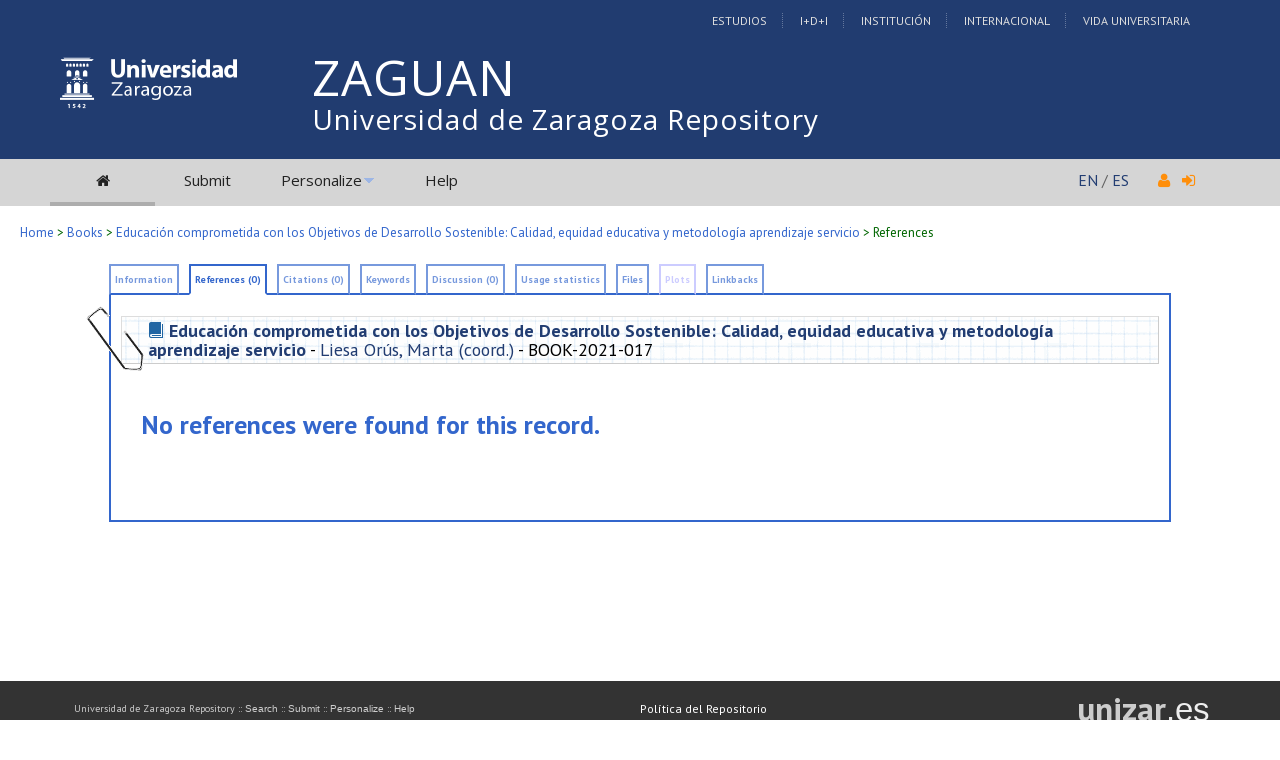

--- FILE ---
content_type: text/html; charset=UTF-8
request_url: https://zaguan.unizar.es/record/107433/references?ln=en
body_size: 18208
content:
<!DOCTYPE html PUBLIC "-//W3C//DTD XHTML 1.0 Transitional//EN"
"http://www.w3.org/TR/xhtml1/DTD/xhtml1-transitional.dtd">
<html xmlns="http://www.w3.org/1999/xhtml" xmlns:og="http://opengraphprotocol.org/schema/" lang="en" xml:lang="en">
<head>
 <meta http-equiv="Content-Type" content="text/html; charset=utf-8" />
 <meta http-equiv="Content-Language" content="en" />
 <title>Educación comprometida con los Objetivos de Desarrollo Sostenible: Calidad, equidad educativa y metodología aprendizaje servicio - Universidad de Zaragoza Repository</title>
 
 <link rev="made" href="mailto:deposita@unizar.es" />
 <link rel="shortcut icon" href="/img/favicon.ico"/>
 <link rel="stylesheet" href="/img/invenio.css" type="text/css" />
 <!--[if lt IE 8]>
    <link rel="stylesheet" type="text/css" href="/img/invenio-ie7.css" />
 <![endif]-->
 <!--[if gt IE 8]>
    <style type="text/css">div.restrictedflag {filter:none;}</style>
 <![endif]-->
   <link rel="canonical" href="https://zaguan.unizar.es/record/107433/references" />
  <link rel="alternate" hreflang="fr" href="https://zaguan.unizar.es/record/107433/references?ln=fr" />
  <link rel="alternate" hreflang="en" href="https://zaguan.unizar.es/record/107433/references?ln=en" />
  <link rel="alternate" hreflang="es" href="https://zaguan.unizar.es/record/107433/references?ln=es" />

 <link rel="alternate" type="application/rss+xml" title="Universidad de Zaragoza Repository RSS" href="/rss?ln=en" />
 <link rel="search" type="application/opensearchdescription+xml" href="https://zaguan.unizar.es/opensearchdescription" title="Universidad de Zaragoza Repository" />
 <link rel="unapi-server" type="application/xml" title="unAPI" href="https://zaguan.unizar.es/unapi" />
 
 <meta name="description" content="Es motivo de satisfacción la publicación de esta obra, que supone una nueva cosecha de ideas en torno a la metodología del Aprendizaje-Servicio (ApS). Desde hace un par de décadas, profesores/as de la Facultad de Ciencias Humanas y de la Educación de Huesca en la Universidad de Zaragoza hemos sido pioneros en poner en marcha proyectos que se apoyaban en esta metodología y que eran implementados en el entorno próximo por estudiantes de Magisterio. Entre muchas otras cuestiones, estos proyectos permitían a nuestros estudiantes desarrollar competencias propias de su título universitario y, a la vez, realizar un servicio en su comunidad próxima. Este año la temática de este evento se ha ampliado, aunque nunca ha perdido la esencia de su núcleo central: la metodología de Aprendizaje-Servicio. Sin duda, la pandemia de la COVID-19 ha condicionado nuestra manera de enseñar y aprender y hemos querido recoger en este libro las buenas prácticas educativas que se han llevado a cabo en este período y que, además, han sido respetuosas con los objetivos de desarrollo sostenible de la agenda 2030, apoyándose en las metodologías de Aprendizaje-Servicio y potenciando la calidad y la equidad educativa y los ODS en tiempos de COVID. El Aprendizaje-Servicio sigue constituyendo hoy en día una de las principales vías metodológicas para fomentar en tipo de aprendizaje global y significativo en el alumnado, desarrollando todas las competencias transversales. Es, en definitiva, una metodología por y para la formación integral de los discentes. Además de lograr mayor formación profesional y personal por parte de nuestros estudiantes, esta técnica contribuye, aunque sea modestamente, a devolver a la sociedad la confianza que ha depositado en nosotros como organización promotora de conocimiento y de compromiso social. El ApS representa un aprendizaje significativo y bidireccional entre quien realiza el servicio y quien se beneficia de su ayuda. Partiendo de esta realidad, nuestro compromiso con este texto se centra en el desarrollo y divulgación de prácticas de Aprendizaje-Servicio que potencien la calidad y la equidad y sean respetuosas con los ODS en tiempos de COVID en diferentes lugares del mundo y en distintos contextos educativos. Como Vicerrectora del Campus de Huesca, perteneciente a la Universidad de Zaragoza, y Coordinadora de la Titulación del Grado de Magisterio, es un honor que este año se haya elevado la categoría de las Jornadas a una modalidad de Congreso Internacional y hayamos tenido el placer de invitar a compañeros/as de nuestro país y de otros países y compartir nuestras ideas con profesorado de la Universidad Católica del Uruguay, de la Universidad Autónoma de Barcelona (España), de la Universidad de Zaragoza (España), de la Universidad de Andorra, de México y Argentina, entre otros. Todas estas ponencias de realidades educativas tan diversas y tan lejanas, han sido enriquecidas por experiencias prácticas en las escuelas y otras instituciones que abogan, día tras día, por contribuir a una educación sostenible y de calidad.
Liesa Orús, Marta (coord.)" />
 <meta name="keywords" content="Universidad de Zaragoza Repository, WebSearch, Books" />
 <script type="text/javascript" src="/js/jquery.min.js"></script>
 <script type="text/javascript" src="/js/unizar.js"></script>
 <link href="https://fonts.googleapis.com/css?family=PT+Sans:400,400i,700,700i&display=swap" rel="stylesheet">
 
 
<!-- GoogleScholar -->
<meta content="Educación comprometida con los Objetivos de Desarrollo Sostenible: Calidad, equidad educativa y metodología aprendizaje servicio" name="citation_title" />
<meta content="Liesa Orús, Marta (coord.)" name="citation_author" />

<meta content="Facultad de Ciencias Humanas y de la Educación. Universidad de Zaragoza" name="citation_publisher" />








<meta content="2021" name="citation_publication_date" />
<meta name="citation_online_date" content="2021/10/01">

<meta content="BOOK-2021-017" name="citation_technical_report_number" />


<meta content="978-84-18321-15-3" name="citation_isbn" />
<meta content="10.26754/uz.978-84-18321-15-3" name="citation_doi" />

<meta name="citation_pdf_url" content="https://zaguan.unizar.es/record/107433/files/BOOK-2021-017.pdf" />

<!-- OpenGraph -->








<!-- Twitter Card -->



<!-- UNIZAR GOOGLE ANALYTICS tracking code -->
<script>
  (function(i,s,o,g,r,a,m){i['GoogleAnalyticsObject']=r;i[r]=i[r]||function(){
  (i[r].q=i[r].q||[]).push(arguments)},i[r].l=1*new Date();a=s.createElement(o),
  m=s.getElementsByTagName(o)[0];a.async=1;a.src=g;m.parentNode.insertBefore(a,m)
  })(window,document,'script','//www.google-analytics.com/analytics.js','ga');

  ga('create', 'UA-6988718-1', 'auto');
  ga('send', 'pageview');

</script>
<!-- /UNIZAR google analytics -->

<!-- Matomo ANTIGUO -->
<!--
<script type="text/javascript">
  var _paq = window._paq || [];
  /* tracker methods like "setCustomDimension" should be called before "trackPageView" */
  _paq.push(["setDocumentTitle", document.domain + "/" + document.title]);
  _paq.push(["setCookieDomain", "*.zaguan.unizar.es"]);
  _paq.push(['trackPageView']);
  _paq.push(['enableLinkTracking']);
  (function() {
    var u="//webstats.unizar.es/";
    _paq.push(['setTrackerUrl', u+'matomo.php']);
    _paq.push(['setSiteId', '139']);
    var d=document, g=d.createElement('script'), s=d.getElementsByTagName('script')[0];
    g.type='text/javascript'; g.async=true; g.defer=true; g.src=u+'matomo.js'; s.parentNode.insertBefore(g,s);
  })();
</script>
<noscript><p><img src="//webstats.unizar.es/matomo.php?idsite=139&amp;rec=1" style="border:0;" alt="" /></p></noscript>
-->
<!-- End Matomo Code -->

<!-- Matomo NUEVO -->
<script>
  var _paq = window._paq = window._paq || [];
  /* tracker methods like "setCustomDimension" should be called before "trackPageView" */
  _paq.push(['trackPageView']);
  _paq.push(['enableLinkTracking']);
  (function() {
    var u="//staweb.unizar.es/matomo/";
    _paq.push(['setTrackerUrl', u+'matomo.php']);
    _paq.push(['setSiteId', '139']);
    var d=document, g=d.createElement('script'), s=d.getElementsByTagName('script')[0];
    g.async=true; g.src=u+'matomo.js'; s.parentNode.insertBefore(g,s);
  })();
</script>
<!-- End Matomo Code -->


</head>
<body class="libros search">

<!-- UNIZAR -->
<div class="wrapper-header">

<!-- NUEVA CABECERA UNIZAR -->
<div id="cabecera" class="clearfix">
        <div id="header_superior">
         <div class="inner">
          <div class="barra-unizar-top">
            <a href="http://www.unizar.es/estudios" rel="nofollow">Estudios</a>
            <a href="http://www.unizar.es/I_D_i" rel="nofollow">I+D+I</a>
            <a href="http://www.unizar.es/institucion" rel="nofollow">Instituci&oacute;n</a>
            <a href="http://www.unizar.es/internacional" rel="nofollow">Internacional</a>
            <a href="http://www.unizar.es/vida-universitaria" rel="nofollow">Vida Universitaria</a>
          </div>
         </div>
    </div>
    <div id="header_medio">
      <div class="inner">
        <!-- 20150526 cambio PO gabinete imagen UNIZAR -->
        <div id="logos">
           <div id="logo-universidad"><a href="/"><i class="icon-universidad"></i></a></div>
          <div id="logo-iberus"><a href="http://www.campusiberus.es/"><i class="icon-iberus"></i></a></div>
        </div> 

        <div class="nombre-repo">
            <h1><a href="/?ln=en">Universidad de Zaragoza Repository</a></h1>
        </div>
      </div>
    </div>
    <div role="navigation" id="main-navigation-unizar" class="cdsmenu" >
     <div class="inner">
      <div id="main-navigation-unizar-izquierdo">
       <table class="headerbox">
           <tr class="menu">
              <td class="headermoduleboxbodyselected">
                 <a class="headerselected" href="/?ln=en"><i class="fa fa-home fa-1x"></i></a>
              </td>
              <td class="headermoduleboxbodyselected" style="display:none">
                 <a class="headerselected" href="/?ln=en">Search</a>
              </td>
              <td class="headermoduleboxbody">
                 <a class="header" href="/submit?ln=en">Submit</a>
              </td>
              <td class="headermoduleboxbodyblank">
                 &nbsp;
              </td>
              <td class="headermoduleboxbody">
                <div class="hassubmenu">
        <a hreflang="en" class="header" href="https://zaguan.unizar.es/youraccount/display?ln=en">Personalize</a>
        <ul class="subsubmenu"><li><a href="https://zaguan.unizar.es/youralerts/list?ln=en">Your alerts</a></li><li><a href="https://zaguan.unizar.es/yourbaskets/display?ln=en">Your baskets</a></li><li><a href="https://zaguan.unizar.es/youralerts/display?ln=en">Your searches</a></li></ul></div>
              </td>
              <td class="headermoduleboxbodyblank">
                &nbsp;
              </td>
              <td class="headermoduleboxbody">
                 <a class="header" href="/help/?ln=en">Help</a>
              </td>
                 <td class="headermoduleboxbodyblank">&nbsp;</td>
              <!--<td class="headermoduleboxbodyblanklast">
                 &nbsp;
              </td>-->
              <!--<td class="unizar-login">
                 <i class="fa fa-user fa-1x"></i>  &nbsp;
                   <a class="userinfo" href="https://zaguan.unizar.es/youraccount/login?ln=en&amp;referer=https%3A//zaguan.unizar.es/record/107433/references%3Fln%3Den"> <i class="fa fa-sign-in fa-1x"></i> </a>
              </td>-->
           </tr>
      </table>
    </div>
    <div id="main-navigation-unizar-derecho">
      <div class="unizar-idiomas-repo">
         <span class="idioma-en"><a href="/?ln=en">EN</a> / </span>
         <span class="idioma-es"><a href="/?ln=es">ES</a></span>
         <i class="fa fa-user fa-1x"></i>  &nbsp;
                   <a class="userinfo" href="https://zaguan.unizar.es/youraccount/login?ln=en&amp;referer=https%3A//zaguan.unizar.es/record/107433/references%3Fln%3Den"> <i class="fa fa-sign-in fa-1x"></i> </a>
       </div>
    </div>

    </div><!-- inner-->
  </div><!-- navigation -->
<!-- /NUEVA CABECERA UNIZAR -->

</div><!-- /header-wrapper -->

<table class="navtrailbox">
 <tr>
  <td class="navtrailboxbody">
   <a href="/?ln=en" class="navtrail">Home</a> &gt; <a href="/collection/libros?ln=en" class="navtrail">Books</a> &gt;  <a class="navtrail" href="/record/107433">Educación comprometida con los Objetivos de Desarrollo Sostenible: Calidad, equidad educativa y metodología aprendizaje servicio</a> &gt; References
  </td>
 </tr>
</table>
<!-- end replaced page header -->

</div>

<div class="wrapper"><!-- sacamos el header del wrapper -->
        <div class="pagebody"><div class="pagebodystripemiddle">
        <div class="detailedrecordbox">
                <div class="detailedrecordtabs">
            <div>
                <ul class="detailedrecordtabs"><li class="first"><a rel="nofollow" href="/record/107433/?ln=en">Information  </a></li><li class="on"><a rel="nofollow" href="/record/107433/references?ln=en">References (0) </a></li><li class=""><a rel="nofollow" href="/record/107433/citations?ln=en">Citations (0) </a></li><li class=""><a rel="nofollow" href="/record/107433/keywords?ln=en">Keywords  </a></li><li class=""><a rel="nofollow" href="/record/107433/comments?ln=en">Discussion (0) </a></li><li class=""><a rel="nofollow" href="/record/107433/usage?ln=en">Usage statistics  </a></li><li class=""><a rel="nofollow" href="/record/107433/files?ln=en">Files  </a></li><li class="disabled"><a>Plots </a></li><li class=""><a rel="nofollow" href="/record/107433/linkbacks?ln=en">Linkbacks  </a></li></ul>
            <div id="tabsSpacer" style="clear:both;height:0px">&nbsp;</div></div>
        </div>
        <div class="detailedrecordboxcontent">
            <div class="top-left-folded"></div>
            <div class="top-right-folded"></div>
            <div class="inside">
                <!--<div style="height:0.1em;">&nbsp;</div>
                <p class="notopgap">&nbsp;</p>-->
                <div id="detailedrecordshortreminder">
                             <div id="clip">&nbsp;</div>
                             <div id="HB">
                                 <strong><a href="/record/107433?ln=en"><a class="tituloenlazable" href="/record/107433?ln=en">Educación comprometida con los Objetivos de Desarrollo Sostenible: Calidad, equidad educativa y metodología aprendizaje servicio</a></a></strong>
 - <a href="/search?f=author&amp;p=Liesa%20Or%C3%BAs%2C%20Marta%20%28coord.%29&amp;ln=en">Liesa Orús, Marta (coord.)</a>

 - BOOK-2021-017

                             </div>
                         </div>
                         <div style="clear:both;height:1px">&nbsp;</div>
                         
                
<div style="margin-left:30px;min-height:100px;">
<h2>No references were found for this record.<h2>
</div>

            <div class="bottom-left-folded"></div>
            <div class="bottom-right-folded" style="text-align:right;padding-bottom:2px;">
                <span class="moreinfo" style="margin-right:10px;"></span></div>
          </div>
      </div>
    </div>
    <br/>
    </div></div><!-- UNIZAR websearch_templates cierro el wrapper--></div> 
<div class="pagefooter">
<div class="inner"> <!-- UNIZAR 20150525 anyado div inner para guillermo -->

<!-- replaced page footer -->
 <div class="pagefooterstripeleft">
  Universidad de Zaragoza Repository&nbsp;::&nbsp;<a class="footer" href="/?ln=en">Search</a>&nbsp;::&nbsp;<a class="footer" href="/submit?ln=en">Submit</a>&nbsp;::&nbsp;<a class="footer" href="https://zaguan.unizar.es/youraccount/display?ln=en">Personalize</a>&nbsp;::&nbsp;<a class="footer" href="/help/?ln=en">Help</a>
  <br />
<!--
  Powered by <a class="footer" href="http://invenio-software.org/">Invenio</a> v1.2
 <br />
  Maintained by <a class="footer" href="mailto:deposita@unizar.es">deposita@unizar.es</a>
-->
 <a class="footer" href="https://ayudica.unizar.es">Si necesita soporte, utilice Ayudica</a> 
 <br /> 
 
  <br />
  &copy; <script>document.write(new Date().getFullYear())</script> Biblioteca Universidad de Zaragoza<br />
  &copy; <script>document.write(new Date().getFullYear())</script> Servicio de Inform&aacute;tica y Comunicaciones de la Universidad de Zaragoza
  <br /><a style="color:white;" href="http://www.unizar.es/aviso-legal" target="_blank">Aviso legal</a> | <a style="color:white;" href="http://www.unizar.es/condiciones-generales-de-uso" target="_blank">Condiciones de uso</a> | <a style="color:white;" href="http://www.unizar.es/politica-de-privacidad" target="_blank">Pol&iacute;tica de privacidad</a>   
 </div>
 <div class="pagefooterstriperight">

  <div id="idiomas_repositorio">
    <a style="color:white;" href="https://biblioteca.unizar.es/repositorio-zaguan/politicas-del-repositorio-institucional">Pol&iacute;tica del Repositorio</a>
    <br /><br />
    This site is also available in the following languages:<br /><span class="langinfo">English</span> &nbsp;<a href="/record/107433/references?ln=es" class="langinfo">Español</a> &nbsp;<a href="/record/107433/references?ln=fr" class="langinfo">Français</a>
 </div>

  <!-- pie tipo unizar.es -->
  <div id="datos_uni_footer">
     <!--<div id="direccion_footer">
         <ul>
           <li>Pedro Cerbuna,12</li>
           <li>50009 Zaragoza - Espa&ntilde;a</li>
           <li>Tel: 976 76 10 00</li> 
         </ul>
     </div>-->
     <div id="logo_unizar">
      <a href="http://www.unizar.es" target="_blank" title="Universidad de Zaragoza"><span id="unizar_logo_1">unizar</span><span id="unizar_logo_2">.es</span></a>
     </div>
  </div>
  <!-- /pie tipo unizar.es -->

 </div>

 <!-- terminos legales -->
 <div style="clear:both"></div>
 <div id="menu_footer_inferior">
            <ul>
                <li><a href="http://www.unizar.es/aviso-legal"> Aviso Legal</a></li>
                <li class="centro"><a href="http://www.unizar.es/condiciones-generales-de-uso">Condiciones generales de uso</a></li>
                <li><a href="http://www.unizar.es/politica-de-privacidad">Politica de Privacidad</a></li>
            </ul>
 </div>
 <!-- /terminos legales -->

<!-- /UNIZAR 20150525 cierro div inner -->
</div>

<!-- replaced page footer -->
</div>
</body>
</html>
        